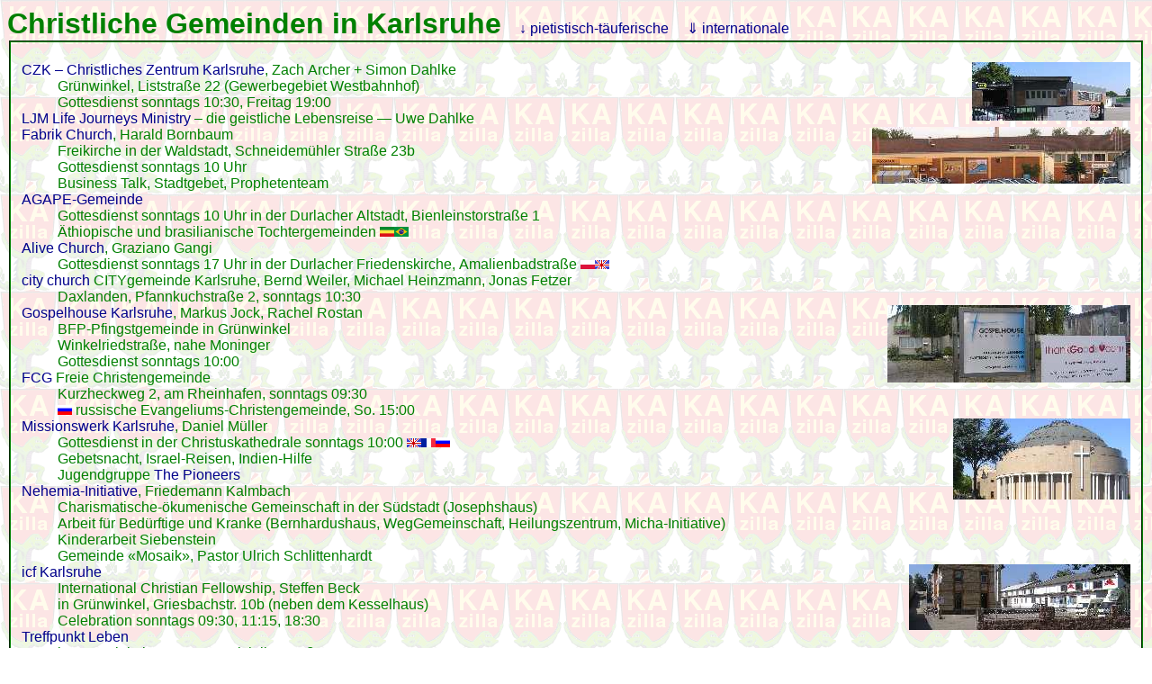

--- FILE ---
content_type: text/html
request_url: https://church.org.il/KA-Christen.html
body_size: 6388
content:
<!DOCTYPE HTML PUBLIC "-//W3C//DTD HTML 4.01 Transitional//EN">
<html>
<head>
<meta http-equiv="Content-Type" content="text/html;charset=UTF-8">
<link rel="canonical" href="https://Church.org.IL/KA-Christen.html">
<meta name="viewport" content="width=device-width,initial-scale=1.0">

</head>
<style type="text/css">
<!--
body { font-family: Verdana, Arial, Helvetica, sans-serif; color: black; background-color: white; }
td { font-family: Verdana, Arial, Helvetica, sans-serif; color: #333333; }
.breadcrumb { font-family: Verdana, Arial, Helvetica, sans-serif; font-size: 11px; color: #333333; }
a { color: darkblue; text-decoration:none; }
a:hover { color: darkred; text-decoration:none; }
a:visited { color: blue; text-decoration:none; }
.CatTop { font-size:13px; }
A.CatTop { font-size:13px; }
A:hover.CatTop { font-size:13px; }
ul.navigate li { display:block; }
hr{color:green;}
fieldset { color:green; border-color:green; }
-->
</style>
<body background="/KAzilla_2.blass.gif">

<div id="doc"  class="nodViewN">
    <div id="bd-cross">

<h1 style="color:green;display:inline;">Christliche Gemeinden in Karlsruhe</h1> 
&emsp;<a href=#Taeufer>&darr; pietistisch-täuferische</a>
&emsp;<a href=#international>&dArr; internationale</a>
			<fieldset class="fieldcap">
        	<dl class="directory-url" style="margin-left:0;">
			
<img style="float:right" src="/Fotos/CZK.jpg" title=CZK>
				<dt> <a href="http://www.czk.de/">CZK &ndash; Christliches Zentrum Karlsruhe</a>, Zach Archer + Simon Dahlke </dt>
<dd>Grünwinkel, Liststraße 22 (Gewerbegebiet Westbahnhof)
<dd>Gottesdienst sonntags 10:30, Freitag 19:00</dd>
<dt><a href=https://lifejourneys.de/>LJM Life Journeys Ministry</a> &ndash; die geistliche Lebensreise &mdash; Uwe Dahlke</dt>
				<dt>
<img style="float:right" src="/Fotos/Fabrik88.jpg" alt="Fabrik88" title="Fabrik 88">
                	<a href="http://www.fabrik88.de/">Fabrik Church</a>, Harald Bornbaum</dt>
<dd>Freikirche in der Waldstadt, Schneidem&uuml;hler Stra&szlig;e 23b</dd>
<dd>Gottesdienst sonntags 10 Uhr</dd>
<dd>Business Talk, Stadtgebet, Prophetenteam</dd>
				<dt> <a href="http://www.agape-ka.de/">AGAPE-Gemeinde</a> </dt>
<dd>Gottesdienst sonntags 10 Uhr in der Durlacher Altstadt, Bienleinstorstra&szlig;e 1</dd>
<dd>Äthiopische und brasilianische Tochtergemeinden <img src=/AEthiopien.gif alt=AM><img src=/BRA.gif alt=PT></dd>
<dt><a href="http://www.alivechurch.de/">Alive Church</a>, Graziano Gangi</dt>
<dd>Gottesdienst sonntags 17 Uhr in der Durlacher Friedenskirche, Amalienbadstraße <img src=/PL.gif alt=PL><img src=/EN.gif alt=EN></dd>
<dt> <a href=https://citychurchkarlsruhe.de/ >city church</a> CITYgemeinde Karlsruhe, Bernd Weiler, Michael Heinzmann, Jonas Fetzer</dt>
<dd> Daxlanden, Pfannkuchstraße 2, sonntags 10:30</dd>
<img style="float:right" src="/Fotos/Gospelhouse.jpg" alt="Gospelhouse" title="Gospelhouse">
				<dt> <a href="http://www.gospelhouse-karlsruhe.de/">Gospelhouse Karlsruhe</a>, Markus Jock, Rachel Rostan</dt>
<dd>BFP-Pfingstgemeinde in Gr&uuml;nwinkel</dd><dd>Winkelriedstraße, nahe Moninger</dd>
<dd>Gottesdienst sonntags 10:00</dd>
			
				<dt>
                	<a href="http://www.fcg-karlsruhe.de/">FCG</a> Freie Christengemeinde</dt>
<dd>Kurzheckweg 2, am Rheinhafen, sonntags 09:30</dd>
<dd><img src=/RU.gif> russische Evangeliums-Christengemeinde, So. 15:00</dd>
			
<img style="float:right" src="/Fotos/Missionswerk.jpg">
				<dt>
                	<a href="http://www.missionswerk.de/">Missionswerk Karlsruhe</a>, Daniel Müller</dt>
<dd>Gottesdienst in der Christuskathedrale sonntags 10:00 <img src=/EN.gif><img src="/FR.gif"><img src=/RU.gif></dd>
<dd>Gebetsnacht, Israel-Reisen, Indien-Hilfe</dd>
<dd>Jugendgruppe <a href="http://www.thepioneers.de/">The Pioneers</a></dd>
			
				<dt>
                	<a href="http://www.nehemia-initiative.de/">Nehemia-Initiative</a>, Friedemann Kalmbach</dt><dd> Charismatische-&ouml;kumenische Gemeinschaft in der Südstadt (Josephshaus)</dd>
<dd>Arbeit f&uuml;r Bedürftige und Kranke (Bernhardushaus, WegGemeinschaft, Heilungszentrum, Micha-Initiative)</dd>
<dd>Kinderarbeit Siebenstein</dd>
<dd>Gemeinde &laquo;Mosaik&raquo;, Pastor Ulrich Schlittenhardt</dd>
			
<img style="float:right" src="/Fotos/ICF.jpg" title="alte ICF location an der Bannwaldallee, noch Parkplatzauffahrt">
				<dt> <a href="http://www.icf-karlsruhe.de/">icf Karlsruhe</a> 
</dt><dd> International Christian Fellowship, Steffen Beck</dd>
<dd>in Grünwinkel, Griesbachstr. 10b (neben dem Kesselhaus)</dd>
<dd>Celebration sonntags 09:30, 11:15, 18:30</dd>
				<dt>
                	<a href="http://treffpunkt-leben.de/">Treffpunkt Leben</a> 
</dt><dd>in Gr&uuml;nwinkel, Herrmann-Leichtlin-Straße 15, sonntags 10:00</dd>
<dt><a href="http://www.salemsolutioncenter.de/">Salem Solution Center</a>, Eric Gyamerah</dt>
<dd>Lebensberatung nach göttlichem Prinzip</dd>
<dd>Treffen Samstag abends in den Räumen der Heilsarmee</dd>
<a href=https://ka.stadtwiki.net/Datei:LifePoint-GeGo.jpg title= Gemeinde Gottes LifePoint><img src=https://ka.stadtwiki.net/w/thumb.php?f=LifePoint-GeGo.jpg&width=180 align=right alt=LifePoint></a>
<dt><a href=https://www.lifepoint-gego.de/>Life Point</a> Gemeinde Gottes (Cleveland)</dt><dd>Neureut, Unterer Dammweg</dd>
<dt><a href="http://wofea.in/">Word of Eagle</a> international Ministries, Patricia Büchel</dt>
<dd>Evangelisation, Heilung und Befreiung</dd>
<dt><a href="http://www.dreiraumka.de/">Dreiraum</a> (vorm. Steiger) <img src=/EN.gif alt=EN></dt><dd>Wohngemeinschaft Schleuse, Hirschstraße 19</dd><dd>Gottesdienst sonntags 11 Uhr</dd>
<a href=https://ka.stadtwiki.net/Datei:A.B._KA.jpg title=Gebetszentrum><img src=https://upload.wikimedia.org/wikipedia/commons/thumb/d/d0/A.B._KA.jpg/198px-A.B._KA.jpg align=right alt=Gebetszentrum></a>
<dt><a href="http://www.gebetszentrum.org/">Gebetszentrum Karlsruhe</a>, Gebetshaus, Marco Schulz + Silvia Dahlke</dt>
<dd>im Geb&auml;ude des A.B.-Vereins, Amalienstraße 77, am Kaiserplatz/Mühlburger Tor</dd>
			
<h3 id=Taeufer>Täuferische</h3>
				<dt>
                	<a href="https://mennoniten-karlsruhe.de/">Mennonitengemeinde Karlsruhe-Thomashof</a> 
</dt><dd>
          Auf dem Berg zwischen Durlach und Stupferich
                </dd>
				<dt>
                	<a href="http://www.efg-karlsruhe.de/">Evangelisch-Freikirchliche Gemeinde Karlsruhe</a> 
</dt><dd>Baptistengemeinde in der Nordstadt, Ohiostraße</dd>
<dd>Iranische Gruppe <img src=/Iran.gif alt=FA></dd>
			
<img style="float:right" src="/Fotos/FeG.jpg" alt="FeG" title="FeG">
				<dt>
                	<a href="http://karlsruhe.feg.de/">Freie evangelische Gemeinde</a> 
</dt><dd>FeG in der Nordstadt/Heide, Am Wald 2</dd>
<dd>Gottesdienst sonntags 09:30 und 11:30 <img border=0 src="/spanisch.gif"><img border=0 src="/EN.gif"></dd>
<dd><a href="http://www.encuentro.de/">Encuentro</a> - Lateinamerikanische, spanischsprachige Gruppe <img border=0 src="/spanisch.gif"></dd>
<dd>Kinokirche in der Innenstadt</dd>
			
<h3>Herk&ouml;mmliche Freikirchen</h3>			
<img style="float:right" src="/Fotos/ELKiB.jpg" alt="ELKiB" title="ELKiB">
				<dt>
                	<a href="http://www.lutherisch-karlsruhe.de/">Evangelisch-Lutherische Gemeinde</a> </dt><dd>Simeon-Kirche, alte Friedhofskapelle (Oststadt)</dd>
<img style="float:right" src="/Fotos/EmK.jpg" alt="EmK Karlsruhe" title="Methodisten">			
				<dt> <a href="http://www.emk-karlsruhe.de/">Evangelisch-methodistische Kirche</a> </dt><dd>Bezirke Karlsruhe, Durlach und Gr&ouml;tzingen</dd>
			
				<dt> <a href="http://www.lkg-karlsruhe.de/">Landeskirchliche Gemeinschaft</a> </dt><dd>LKG im Liebenzeller Gemeinschaftsverband</dd>
				<dt> <a href="http://www.ab-verband.org/">A.B.-Verband</a> </dt><dd>Evangelischer Verein für innere Mission Augsburgischen Bekenntnisses</dd><dd>Amalienstraße 77, am Kaiserplatz, beim Mühlburger Tor</dd><dd><a href="http://per-du.church/">per.DU</a> in Durlach</dd>
				<dt> <a href="http://www.adventgemeinde-karlsruhe.de/">Adventgemeinde</a></dt>
<dd>Kriegsstraße 84</dd>
<dd>Iglesia Adventista	 <img src=/spanisch.gif></dd> 	

<h3 id=international>Ausländische/fremdsprachige Kirchen</h3>
				<dt>
<a href=https://christgospelcity.info/ >CGC</a>, Christ Gospel City, Samuel Turkson</dt><dd> Internationale Gemeinde, vorwiegend afrikanisch und russland-deutsch (ehem. ACBF).</dd>
<dd>in der Waldenserkirche Neureut-süd</dd>
<dd><img src=/EN.gif alt=EN> <img src=/DE.gif alt=DE> <img src=/RU.gif alt=RU> Sonntag 14:00</dd>
<dd>0721-3357433</dd>

<dt><img src=/EN.gif> <a href="https://www.facebook.com/Global-Aflame-Network-264528666897622/">Global Aflame Network</a>, James Ameh</dt><dd>D.E.S.S. Divine Encounter Sunday Service 12:00 im ICF</dd>
<dt><img src=/EN.gif> Bibelhaus Familie in M&uuml;hlburg, <a href="https://www.facebook.com/peter.gbolahan.7">Peter Gbolahan</a></dt><dd>Nuitsstraße 28a, Friday 6 p.m., Saturday 4 p.m.</dd>
<dt><img src=/EN.gif> <a href="http://icmev.de/veranstaltungen-karlsruhe">ICM</a>, Adekunle Olusanya aus Mannheim, monatlich in Grünwinkel</dt>

<br clear=all>

<dt><img src=/EN.gif alt=EN> Anglikanisch</dt>
<dd>Anglican-Episcopal <a href="http://www.st-columban.de/" hreflang="en">St.Columban's Mission</a></dd>
<dd>Gottesdienst monatlich in der altkatholischen Kirche</dd>
<dd>0721-28379</dd>
<br clear=all>
<dt><img src=/RO.gif alt=RO> Rumänisch-orthodox</dt>
<dd><a href="http://bor-karlsruhe.jimdo.com/" hreflang="ro">Parohia Ortodoxă Română &laquo;Naşterea Maicii Domnului&raquo; Karlsruhe</a></dd>
<dd>Gottesdienst sonntags in der Lutherkirche</dd>
<dd>0721-403399</dd>
<br clear=all>
<dt><img src=/RU.gif alt=RU> Russisch-orthodox (Teil der Kirche in Russland)</dt>
<dd>Berliner Diözese der Russischen Orthodoxen Kirche</dd>
<dd><a href="https://rokmp.de/de/churches/prihod-preobrazheniya-gospodnya/">Christi-Verklärungs-Gemeinde</a> Baden-Baden</dd>
<dd>K&ouml;nigsberger Stra&szlig;e 16a, Oos</dd>
<dd>Abt Andrej (Gottfried), 07221-23762</dd>
<dt><img src=/RU.gif alt=RU> Russisch-orthodoxe Kirche im Ausland (seit 2007 auch unter dem Moskauer Patriarchat)</dt>
<dd>Diözese des Bischofs von Berlin und Deutschland</dd>
<dd><a href="https://rok-baden-baden.de/">Russische Kirche der Verkl&auml;rung Christi</a> in Baden-Baden, 07221-373 21 38</dd>
<dd><a href=http://directory.stinnocentpress.com/viewclergy.cgi?Uid=457>Erzpriester Miodrag Glisitsch</a>, 07221-72991 
<dd><a href="http://directory.stinnocentpress.com/viewclergy.cgi?Uid=292">Diakon Alexander Spuling</a> &ndash; Диакон Александр Шпулинг in Rheinstetten, 07229-6 99 09 06</dd>
<br clear=all>
<dt><img src=/UK.gif alt=UK> Ukrainisch-orthodox</dt>
<dd>Auslandskirche unter dem Patriarchat von Konstantinopel</dd>
<dd lang=uk><a href="http://www.uaoc-diaspora.com/Germany.htm">Україньська Православна Церква в Діаспорі</a> - Парафія св. Миколая Чудотворця</dd>
<dd>Gemeinde des Hl. Nikolaus des Wundertäters</dd>
<dd>Liturgie in Karlsruhe unregelmäßig in der altkatholischen Kirche</dd>
<dd>0731-9727436, Priester Valentin Gawryluk in Neu-Ulm</dd>
<dt><img src=/UK.gif alt=UK> Ukrainisch griechisch-katholisch</dt>
<dd>katholische Teilkirche mit byzantinischem Ritus (orthodoxer Liturgie)
<dd lang=uk><a href="http://www.ukrainische-kirche.de/wp/?page_id=63#Karlsruhe" hreflang="uk">Українська греко-католицька парафія Св. Йосафата</a></dd>
<dd>Personal-Parochie St.Josaphat in Freiburg</dd>
<dd>Liturgie zweiwöchentlich in St.Bonifatius in der Weststadt</dd>
<dd>0761-319 67 02</dd>
<br clear=all>
<dt><img src=/GE.gif alt=GE> Georgisch-orthodox</dt>
<dd><a href="http://www.weudiocese.eu/index.php?option=com_content&view=article&id=161">Gemeinde David der Erbauer</a></dd>
<dd>Gottesdienste in der KHG?</dd>
<dd>0033-388-337-852, Pater George Mekoshvili</dd>
<br clear=all>
<img style="float:right" src="/Fotos/OeGZMM.jpg" alt="serbisch-orthodoxe Kirche" title="serbisch">
<dt><img src=/SR.gif alt=SR> Serbisch-orthodox</dt>
<dd lang=sr>СПЦ - <a href="http://www.spc-karlsruhe.de" hreflang="sr">Српска православна црквена општина Карлсруе - парохија преподобне маxјке параскеве</a></dd>
<dd>Gemeinde der Heiligen Mutter Paraskewa</dd>
<dd>im vorm. ÖGZMM in der Nordstadt, Sonntag 10:00</dd>
<dd>Пфорцхајм: Altstadtkirche in Pforzheim, Samstag 18:00</dd>
<dd>Гагенау: Markuskirche in Gaggenau</dd>
<dd>0721-976 80 10</dd>
<br clear=all>
<dt><img src=/GR.gif alt=GR> Griechisch-orthodox</dt>
<dd>im ökumenischen Patriarchat von Konstantinopel</dd>
<dd lang=el><a href="http://www.ecclesia-baden.blogspot.de/" hreflang="el">ενορία Αγ.Ιωάννου του θεολόγου</a> - Φωτεινής της Σαμαρείτιδος</dd>
<dd>Kirche der Hl. Fotini der Samariterin</dd>
<dd>Liturgie sonntags 11:30 in St.Bernhard</dd>
<dd>0179-9608948</dd>
<br clear=all>
<dt><img src=/AR.gif alt=AR> Rum-orthodox (arabischsprachig)</dt>
<dd><a href="http://www.rum-orthodox.de/">Griechisch-orthodoxe Kirche von Antiochien</a></dd>
<dd>Gottesdienst in Bruchsal</dd>
<dd>07249-954826</dd>
<br clear=all>
<dt><img src=/AEthiopien.gif alt=AM> Äthiopisch (Amharisch)</dt>
<dd><a href="https://www.facebook.com/StTeklehaimanot-Ethiopian-Orthodox-Tewahedo-church-Karlsruhe-490687784367117/">&Auml;thiopisch-Orthodoxe Tewahedo-Kirche</a> St.Tekleheimanot</dd>
<dd>Gottesdienste in St.Barbara, Daxlanden</dd>
<br clear=all>
<dt><img src=/IT.gif alt=IT> Italienisch, evangelisch</dt>
<dd><a href="http://www.mei-karlsruhe.de/">Missione Evangelica Italiana M.E.I.</a></dd>
<dd>Südendstraße 28, Sonntag 10:30</dd>
<br clear=all>
<dt><img src=/CN.gif alt=CN> Chinesisch, evangelisch</dt>
<dd><a href="http://www.cc-karlsruhe.org/">Chinese Church Karlsruhe</a></dd>
<dd>sonntags 15:00, Am Wald 2</dd>
<dd>0721/9683280</dd>
<br clear=all>
<dt><img src=/Tamil.png alt=IN-TN> Tamilisch</dt>
<dd><a href="https://www.ecmi.org/de/worker-detailpage/568a159c-ed98-46a2-9979-efcf83105684">Tamil Migrant Church</a></dd>
<dd>0157-8170 9530</dd>

<h3>Weitere</h3>	
<dt><a href=https://www.hausgemeinde.de/ >Hausgemeinde</a></dt>
<dd>Beziehungsnetz M73</dd>
                	<dt><a href="http://www.cg-karlsruhe.de/">Christliche Gemeinde Karlsruhe</a> </dt>
<dd>                    CG, Br&uuml;dergemeinde am M&uuml;hlburger Tor, Reinhold-Frank-Straße 44a, 0721-3812366</dd>
<dt><a href="https://gemeinde-christi.de/karlsruhe/">Gemeinde Christi</a></dt>
<dd>Reinhold-Frank-Straße 23</dd>			
<dt><a href="https://www.cv-karlsruhe.de/">Christliche Gemeinde</a> (Versammlung von Christen, Missions- und Schriftenverein)</dt><dd>Beiertheim, Breite Straße 58</dd>
                	<dt><a href="https://www.gemeinde-karlsruhe.de/">&rsaquo;Die&lsaquo; Gemeinde in Karlsruhe</a> </dt>
<dd>                    Bulach, Unterweingartenfeld 6</dd>
			
                	<dt><a href="https://www.nak-karlsruhe.de/">Neuapostolische Kirche</a> </dt>
<dd>                    Kirchenbezirke Karlsruhe</dd>
<img style="float:right" src="/Fotos/altkatholisch.jpg" alt="altkatholisch" title="altkatholisch">
<h5>Katholische Varietäten</h5>
				<dt> <a href="https://www.alt-katholisch.de/unsere-gemeinden/gemeinde-karlsruhe-startseite/">Alt-Katholische Gemeinde Christi Auferstehung</a> </dt><dd> Am Ökumeneplatz, nahe Mühlburger Tor.  </dd>
<dt><a href="http://summorum-pontificum-karlsruhe.de/">Summorum Pontificum</a></dt><dd>papsttreue Altritualisten beim Epplesee</dd>
<dt>Priesterbruderschaft St. Pius Ⅹ</dt><dd><a href="https://fsspx.today/chapel/ettlingen/">Herz Jesu</a> in Ettlingen</dd>

<h4>sonstige</h4>
<dt>Zeugen Jehovas</dt>
<dd>Königreichsaal in der Gablonzer Straße, Gewerbegebiet Mühlburg</dd>
<dt><a href="https://www.facebook.com/GemeindeKarlsruhe">Mormonen</a></dt>
<dd>Ernst-Frey-Straße, bei der Europahalle</dd>
<dt>Christliche Wissenschaft</dt>
<dd>Michiganstraße 1, Nordstadt</dd>
<dt>Anthroposophische <a href="http://www.christengemeinschaft.de/gemeinden/1750/index.html">Christengemeinschaft</a></dt>
<dd>Rintheim, Sulzfelder Straße</dd>
            </dl>
<!--
<h1>Christliche Veranstaltungen in Karlsruhe</h1>
<ul>
</ul>			
-->
        </fieldset>
    </div>
<li><a href=/PF-Christen.html>Gemeinden in Pforzheim</a></li>
<li><a href=/S-Christen.html>Gemeinden in Stuttgart</a></li>
<li><a href=/RN3-Christen.html>Gemeinden in Mannheim+Heidelberg</a></li>
</div>
</body>
</html>

